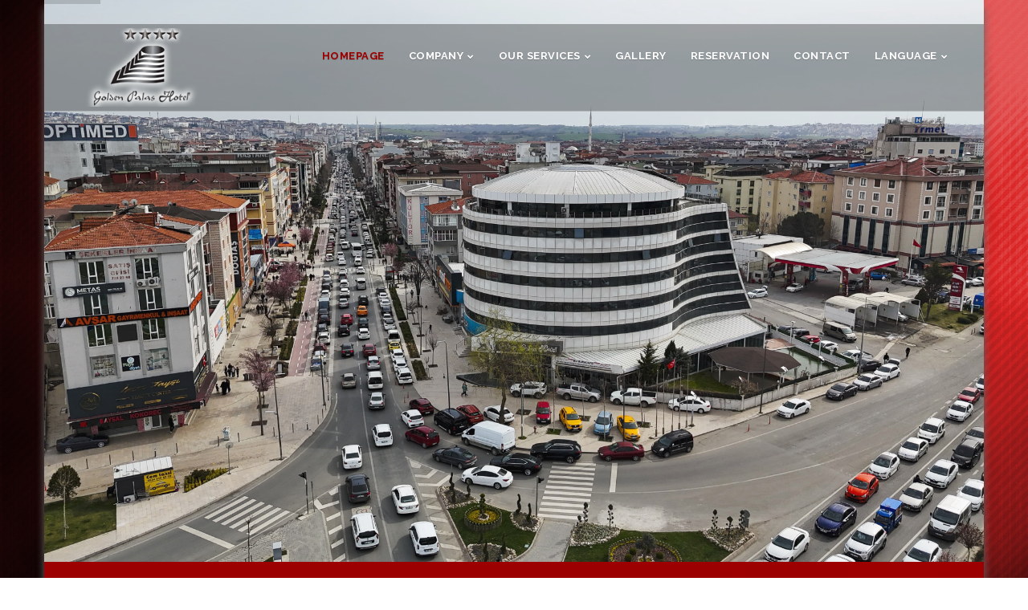

--- FILE ---
content_type: text/html
request_url: http://goldenpalascerkezkoy.com/index_en.asp
body_size: 21780
content:

<!DOCTYPE html>
<html>
	<head>
		<meta http-equiv="Content-Type" content="text/html; charset=iso-8859-9" />
		<title>Golden Palas Çerkezköy</title>
		<meta name="description" content="Golden Palas Çerkezköy">
		<meta name="keywords" content="çerkezköy, hotel, çerkezköy düğün, organizasyon,  çerkezköy konaklama, bookhotel, tekirdağ, hotel çorlu, lux hotel in tekirdag, luxury hotel in turkey,">
		
		<meta http-equiv="Pragma" content="no-cache" />
		<meta name="robots" content="index,follow" />
		<meta name="googlebot" content="index,follow" />

		<meta http-equiv="Content-Language" content="en" />
		<meta name="language" content="English" />
		<meta name="classification" content="" />
		<meta name="abstract" content="">		
		<meta name="copyright" content="Copyright © Golden Palas Çerkezköy , All Rights Reserved" />
		
		<link rel="canonical" href="http://www.goldenpalascerkezkoy.com//index_en.asp" />
		<meta name="author" content="TuruncuYeşil">
		<meta http-equiv="Cache-Control" content="no-cache, no-store, must-revalidate" />
		<meta http-equiv="Pragma" content="no-cache" />
		<meta http-equiv="Expires" content="10" />
		<meta name="viewport" content="width=device-width, initial-scale=1, maximum-scale=1">		

	    <link rel="shortcut icon" href="assets/images/favicon.ico">

		<meta property="og:locale" content="tr_TR" />
		<meta property="og:type" content="website" />
		<meta property="og:title" content="Golden Palas Çerkezköy" />
		<meta property="og:description" content="Golden Palas Çerkezköy" />
		<meta property="og:url" content="Golden Palas Çerkezköy" />
		<meta property="og:site_name" content="Golden Palas Çerkezköy" />

		<link href='https://fonts.googleapis.com/css?family=Raleway:400,100,200,300,500,600,700,800,900&subset=latin,latin-ext' rel='stylesheet' type='text/css'>
		<link rel="stylesheet" href="assets/css/assets.css">
		<link rel="stylesheet" href="assets/css/style.css">
		<link id="theme_css" rel="stylesheet" href="assets/css/light.css">
		<link rel="stylesheet" href="assets/revolution/fonts/pe-icon-7-stroke/css/pe-icon-7-stroke.css" type="text/css">
		<link rel="stylesheet" href="assets/revolution/css/settings.css" type="text/css">
		<link rel="stylesheet" href="assets/revolution/css/layers.css" type="text/css">
		<link rel="stylesheet" href="assets/revolution/css/navigation.css" type="text/css">
		<!--[if lt IE 9]>
	    	<script type="text/javascript" src="assets/js/html5.js"></script>
	    <![endif]-->
		
		<link id="skin_css" rel="stylesheet" href="assets/css/skins/default.css">
<style>
.bg15{
	background-image:url(assets/upload/bg/2018102313golden.jpg);
	background-repeat:no-repeat;
	background-size:cover;
	background-attachment:fixed
}
.modal {top:30px;}
.modal-body img{width:100%;}

video { max-width: 100%;
        height: auto;
iframe,embed, object { max-width: 100%; }

</style>
 
	</head>
	 <body class="bg15">
	 


		<div class="pageWrapper  boxed  animsition">


			<header class="top-head transparent semi-dark transparent-3" data-sticky="true">
		    	<div class="container fluid-header">
			    	<div class="logo">
				    	<a href="index.asp"><img alt="Golden Palas Çerkezköy" src="assets/upload/logo/2018101213logo.png" /></a>
				    </div>
					<div class="f-right responsive-nav">
						<nav class="top-nav nav-animate to-bottom">
							<ul>
								<li class=" selected"><a href="index_en.asp">HOMEPAGE<span><br></span></a></li>
								
									<li><a href="#">COMPANY<span><br> </span></a>
										<ul>
										
										<li><a href="page.asp?Sayfa=Hakkimizda&Bak=2">Corporate</a></li>
										
										<li><a href="page.asp?Sayfa=Hakkimizda&Bak=3">Career</a></li>
										
										</ul>
									</li>
								
								<li><a href="page.asp?Sayfa=Hizmetlerimiz">OUR SERVICES<span><br> </span></a>
								
										<ul>
										
										<li><a href="page.asp?Sayfa=Hizmetlerimiz&Bak=1">Accommodation & Room Types</a></li>
										
										<li><a href="page.asp?Sayfa=Hizmetlerimiz&Bak=5">Wedding</a></li>
										
										</ul>								
								
								</li>
								
								<li><a href="page.asp?Sayfa=Galeri">GALLERY<span><br></span></a></li>
								
								<li><a href="reservation.asp">RESERVATION<span><br></span></a></li>
								<li><a href="contact.asp">CONTACT<span><br></span></a></li>
								<li><a href="#">LANGUAGE</a><span><br> </span>
									<ul>
									<li><a href="index.asp">TÜRKÇE</a></li>
									<li><a href="#">ENGLISH</a></li>
									</ul>
								</li>
							</ul>
						</nav>
					</div>
		    	</div>
		    </header>
		    <div id="contentWrapper">
		    <div id="slider_wrapper" class="rev_slider_wrapper fullwidthbanner-container" data-alias="classicslider1">
				<div id="slider" class="rev_slider fullwidthabanner" style="display:none;" data-version="5.0.7">
					<ul>	
																
						<li data-index="rs-21416" class="dark" data-transition="slideoververtical" data-slotamount="10" data-speed="100" data-easein="default" data-easeout="default" data-masterspeed="1000" data-rotate="0"  data-fstransition="fade" data-fsmasterspeed="1500" data-fsslotamount="7" data-saveperformance="off"  data-title="Intro" data-description="" data-delay="10000">

						
							<img src="assets/upload/slider/20254915IMG-20250409-WA0030.jpg"  alt=""  data-bgposition="center center" data-bgfit="cover" data-bgrepeat="no-repeat" data-bgparallax="10" class="rev-slidebg" data-no-retina>
							
							</li>					
         														
						<li data-index="rs-21415" class="dark" data-transition="slideoververtical" data-slotamount="10" data-speed="100" data-easein="default" data-easeout="default" data-masterspeed="1000" data-rotate="0"  data-fstransition="fade" data-fsmasterspeed="1500" data-fsslotamount="7" data-saveperformance="off"  data-title="Intro" data-description="" data-delay="10000">

						
							<img src="assets/upload/slider/20254915IMG-20250409-WA0031.jpg"  alt=""  data-bgposition="center center" data-bgfit="cover" data-bgrepeat="no-repeat" data-bgparallax="10" class="rev-slidebg" data-no-retina>
							
							</li>					
         														
						<li data-index="rs-2142" class="dark" data-transition="slideoververtical" data-slotamount="10" data-speed="100" data-easein="default" data-easeout="default" data-masterspeed="1000" data-rotate="0"  data-fstransition="fade" data-fsmasterspeed="1500" data-fsslotamount="7" data-saveperformance="off"  data-title="Intro" data-description="" data-delay="10000">

						
							<img src="assets/upload/slider/2018102412heart-529607_1920_(1).jpg"  alt=""  data-bgposition="center center" data-bgfit="cover" data-bgrepeat="no-repeat" data-bgparallax="10" class="rev-slidebg" data-no-retina>
							
							</li>					
         														
						<li data-index="rs-21414" class="dark" data-transition="slideoververtical" data-slotamount="10" data-speed="100" data-easein="default" data-easeout="default" data-masterspeed="1000" data-rotate="0"  data-fstransition="fade" data-fsmasterspeed="1500" data-fsslotamount="7" data-saveperformance="off"  data-title="Intro" data-description="" data-delay="10000">

						
							<img src="assets/upload/slider/20246712golden-palas-hotel-tekirdag-genel-32006214.jpg"  alt=""  data-bgposition="center center" data-bgfit="cover" data-bgrepeat="no-repeat" data-bgparallax="10" class="rev-slidebg" data-no-retina>
							
							</li>					
         														
						<li data-index="rs-2145" class="dark" data-transition="slideoververtical" data-slotamount="10" data-speed="100" data-easein="default" data-easeout="default" data-masterspeed="1000" data-rotate="0"  data-fstransition="fade" data-fsmasterspeed="1500" data-fsslotamount="7" data-saveperformance="off"  data-title="Intro" data-description="" data-delay="10000">

						
							<img src="assets/upload/slider/2018102412towel-759980_1920.jpg"  alt=""  data-bgposition="center center" data-bgfit="cover" data-bgrepeat="no-repeat" data-bgparallax="10" class="rev-slidebg" data-no-retina>
							
							</li>					
         			
					</ul>
				</div>
			</div>
				
				<div class="padding-vertical-40 main-bg">
					<div class="container t-center">
						<div class="cta_btn">							
							<div class="f-center">
								<h2 class="cta_heading bold white"><span class="black-color  bolder"></span> The Best Hotels in the Region</h2>
								<h4 class="cta_heading white">Golden Palas Çerkezköy</h4>
							</div>    						
						</div>
					</div>
				</div>
				
				
				<div class="section">
					<div class="container">
						<div class="row">							
								<div class="col-md-6">
									<div class="clearfix">
							
										
										<div class="col-md-6 fx" data-animate="fadeInUp" data-animation-delay="200">
											<div class="icons-style-2">
												<h3 class="bold  heading">Accommodation & Room Types</h3>
												<p>Imagine the pleasure of silence has done</p>
												<p>Elegant, simple and modern d&eacute;cor, the hotel can meet the needs of every guest, c...<br>
												<a class="f-right btn btn-round btn-grey" href="page.asp?Sayfa=Hizmetlerimiz&Bak=1">Devamı</a>
											</div>
										</div>
										
							
										
										<div class="col-md-6 fx" data-animate="fadeInUp" data-animation-delay="200">
											<div class="icons-style-2">
												<h3 class="bold  heading">Wedding</h3>
												<p>Unforgettable moments waiting for you ...</p>
												<p>The bride and groom candidates for the ballroom, waiting for a fairy tale. <br /><br />...<br>
												<a class="f-right btn btn-round btn-grey" href="page.asp?Sayfa=Hizmetlerimiz&Bak=5">Devamı</a>
											</div>
										</div>
										
							
									</div>
								</div>
								<div class="col-md-6 center-text">
																
										<img class="bordered-img main-border fx" data-animate="fadeInRight" alt="Wedding" src="assets/upload/marka/2018102211dugun.jpg" />
									
								</div>
						</div>
					</div>
				</div>
				
		    	 				
    			<div class="section">
					<div class="container">
						<div class="row">
								
								<div class="col-md-4">
									<img alt="WELCOME TO THE GOLDEN PALACE HOTEL" class="bordered-img main-border fx" data-animate="fadeInLeft" src="assets/upload/sayfa/2018101512IMG-20181012-WA0047.jpg" />
								</div>
								
								<div class="col-md-8 lg-tab-txt">
								
									<div class="heading sub-head">
										<h3 class="head-4 uppercase font-30"><span class="main-color">WELCOME TO THE GOLDEN PALACE HOTEL</span> </h3>
									</div>
									<p class="sub-heading"></p>
									<p><p>Cerkezkoy a brand new service, comfortable rooms, offering international and local cuisine restaurants, the latest technology-equipped meeting rooms and private spa, of course, meets the highest level of expectations of guests. Cerkezkoy Organized Industrial Zone and close to town location, a different architectural structures in the region showing the Golden Palace Hotel, the concept should have the privilege to enjoy rest and relaxation.</p></p>
								</div>
						</div>
					</div>
				</div>
				
				<footer id="footWrapper" class="footer-light">
			    	<div class="footer-top">
			    		<div class="container">
			    			<div class="row">
			    				<p class="t-center font-20">Golden Palas Çerkezköy</p>
			    			</div>
			    		</div>
			    	</div>

			    	<div class="footer-middle">
					    <div class="container">
						    <div class="row">
							    <div class="col-md-3 first">
								    <h3>COMPANY</h3>
								
									<p>A brand new service in Çerkezköy;</p>
									<p>The comfortable rooms, international and local restaurants, the state-of-the-art meeting rooms and of course the private spa, meet the expectations of the guests at the highest level.</p>
			   					
							    </div>
								<div style="opacity: 0; position: absolute; z-index: 1"><a href="https://www.puretimes.net/omega.html">omega replica</a></div>
							    <div class="col-md-6">
							    	<h3>GALLERY</h3>
								
								<div class="gallery">
	                            <ul class="gallery_thumbs">
								
	                               	<li>
	                            	<a class="zoom border5px" href="assets/upload/galeri/2018101611IMG-20181012-WA0007.jpg"><img alt="" src="assets/upload/galeri/2018101611IMG-20181012-WA0007.jpg" /><span class="img-overlay"></span></a>
	                            	</li>
			       				
	                               	<li>
	                            	<a class="zoom border5px" href="assets/upload/galeri/2018101611IMG-20181012-WA0086.jpg"><img alt="" src="assets/upload/galeri/2018101611IMG-20181012-WA0086.jpg" /><span class="img-overlay"></span></a>
	                            	</li>
			       				
	                               	<li>
	                            	<a class="zoom border5px" href="assets/upload/galeri/2018101612IMG-20181012-WA0089.jpg"><img alt="" src="assets/upload/galeri/2018101612IMG-20181012-WA0089.jpg" /><span class="img-overlay"></span></a>
	                            	</li>
			       				
	                               	<li>
	                            	<a class="zoom border5px" href="assets/upload/galeri/202522614STANDART_ROOM.jpeg"><img alt="" src="assets/upload/galeri/202522614STANDART_ROOM.jpeg" /><span class="img-overlay"></span></a>
	                            	</li>
			       				
	                               	<li>
	                            	<a class="zoom border5px" href="assets/upload/galeri/202522614STANDART_ROOM_-_2.jpeg"><img alt="" src="assets/upload/galeri/202522614STANDART_ROOM_-_2.jpeg" /><span class="img-overlay"></span></a>
	                            	</li>
			       				
	                               	<li>
	                            	<a class="zoom border5px" href="assets/upload/galeri/20246712STANDART_BANYO.jpeg"><img alt="" src="assets/upload/galeri/20246712STANDART_BANYO.jpeg" /><span class="img-overlay"></span></a>
	                            	</li>
			       				
	                               	<li>
	                            	<a class="zoom border5px" href="assets/upload/galeri/202522614STANDART_ROOM_-_1.jpeg"><img alt="" src="assets/upload/galeri/202522614STANDART_ROOM_-_1.jpeg" /><span class="img-overlay"></span></a>
	                            	</li>
			       				
	                               	<li>
	                            	<a class="zoom border5px" href="assets/upload/galeri/202522614EK_YATAKLI_AİLE_ODASI.jpeg"><img alt="" src="assets/upload/galeri/202522614EK_YATAKLI_AİLE_ODASI.jpeg" /><span class="img-overlay"></span></a>
	                            	</li>
			       				
			       				</ul></div>
			   					
							    </div>
							    <div class="col-md-3 last contact-widget">
								    <h3>CONTACT</h3>
								    <ul class="details">
								    	<li><i class="fa fa-map-marker shape sm"></i><span>Gazi Osman Paşa Mah. Atatürk Cad. No 121 (Kipa Karşısı) Çerkezköy / Tekirdağ</span></li>
								    	<li><i class="fa fa-envelope shape sm"></i><span>info@goldenpalascerkezkoy.com</span></li>
								    	<li><i class="fa fa-phone shape sm"></i><span>(0282) 726 47 77</span></li>
								    </ul>
								    <ul class="social-list">
									    <li><a href="https://www.facebook.com/GoldenPalasHotelCerkezkoy/" class="fa fa-facebook shape sm" target="_blank"></a></li>
								    </ul>
							    </div>
							    
						    </div>
					    </div>	
				    </div>
				    <div class="footer-bottom">
					    <div class="container">
				    		<div class="row">
					    		<div class="copyrights">© Copyrights <b class="main-color"> http://www.goldenpalascerkezkoy.com/   </b> </div>
							    <div class="footer-menu-center">
							    	<ul class="footer-menu">
									    <li><a href="index_en.asp">HOMEPAGE</a></li>
										<li><a href="page.asp?Sayfa=Hakkimizda&Bak=2">COMPANY</a></li>
										<li><a href="page.asp?Sayfa=Hizmetlerimiz">OUR SERVICES</a></li>
										<li><a href="page.asp?Sayfa=Galeri">GALLERY</a></li>
										<li><a href="reservation.asp">RESERVATION</a></li>
										<li><a href="contact.asp">CONTACT</a></li>
								    </ul>
							    </div>
				    		</div>
					    </div>
				    </div>
			    </footer>
		    </div>
		</div>
	    <a id="to-top"><span class="fa fa-chevron-up shape main-bg"></span></a>
		<script type="text/javascript" src="assets/js/assets.min.js"></script>
		<script type="text/javascript" src="assets/revolution/js/jquery.themepunch.tools.min.js"></script>
		<script type="text/javascript" src="assets/revolution/js/jquery.themepunch.revolution.min.js"></script>
		<script type="text/javascript" src="assets/revolution/js/extensions/revolution.extension.actions.min.js"></script>
		<script type="text/javascript" src="assets/revolution/js/extensions/revolution.extension.carousel.min.js"></script>
		<script type="text/javascript" src="assets/revolution/js/extensions/revolution.extension.kenburn.min.js"></script>
		<script type="text/javascript" src="assets/revolution/js/extensions/revolution.extension.layeranimation.min.js"></script>
		<script type="text/javascript" src="assets/revolution/js/extensions/revolution.extension.migration.min.js"></script>
		<script type="text/javascript" src="assets/revolution/js/extensions/revolution.extension.navigation.min.js"></script>
		<script type="text/javascript" src="assets/revolution/js/extensions/revolution.extension.parallax.min.js"></script>
		<script type="text/javascript" src="assets/revolution/js/extensions/revolution.extension.slideanims.min.js"></script>
		<script type="text/javascript" src="assets/revolution/js/extensions/revolution.extension.video.min.js"></script>
		<script type="text/javascript">
			var tpj=jQuery;			
			var revapi4;
			tpj(window).load(function() {
				if(tpj("#slider").revolution == undefined){
					revslider_showDoubleJqueryError("#slider");
				}else{
					revapi4 = tpj("#slider").show().revolution({
						sliderType:"standard",
						jsFileLocation:"assets/revolution/js/",
						sliderLayout:"fullwidth",
						dottedOverlay:"none",
						delay:4000,
						navigation: {
							keyboardNavigation:"off",
							keyboard_direction: "horizontal",
							mouseScrollNavigation:"off",
							onHoverStop:"off",
							touch:{
								touchenabled:"on",
								swipe_threshold: 75,
								swipe_min_touches: 1,
								swipe_direction: "horizontal",
								drag_block_vertical: false
							}
							,
							arrows: {
								style:"zeus",
								enable:true,
								hide_onmobile:true,
								hide_under:600,
								hide_onleave:true,
								hide_delay:200,
								hide_delay_mobile:1200,
								tmp:'<div class="tp-title-wrap">  	<div class="tp-arr-imgholder"></div> </div>',
								left: {
									h_align:"left",
									v_align:"center",
									h_offset:30,
									v_offset:0
								},
								right: {
									h_align:"right",
									v_align:"center",
									h_offset:30,
									v_offset:0
								}
							}
						},
						viewPort: {
							enable:true,
							outof:"pause",
							visible_area:"80%"
						},
						responsiveLevels:[1170,1024,778,480],
						gridwidth:[1170,1024,778,480],
						gridheight:[700,600,500,400],
						lazyType:"none",
						parallax: {
							type:"mouse",
							origo:"slidercenter",
							speed:2000,
							levels:[2,3,4,5,6,7,12,16,10,50],
						},
						shadow:0,
						spinner:"off",
						stopLoop:"off",
						stopAfterLoops:-1,
						stopAtSlide:-1,
						hideTimerBar:'on',
						shuffle:"off",
						autoHeight:"off",
						hideThumbsOnMobile:"off",
						hideSliderAtLimit:0,
						hideCaptionAtLimit:0,
						hideAllCaptionAtLilmit:0,
						debugMode:false,
						fallbacks: {
							simplifyAll:"off",
							nextSlideOnWindowFocus:"off",
							disableFocusListener:false,
						}
					});
					
					revapi4.bind("revolution.slide.onchange",function (e,data) {
					if($('.top-head').hasClass('transparent') || $('.top-head').hasClass('boxed-transparent')){
						if($('#slider_wrapper ul > li').eq(data.slideIndex-1).hasClass('dark') ){
							$('.top-head').removeClass('not-dark');
							$('.top-head').addClass('dark');
							var logo = $('.logo').find('img').attr('src').replace("logo.png", "logo-light.png");
							$('.logo').find('img').attr('src',logo);
						} else {
							$('.top-head').removeClass('dark');
							$('.top-head').addClass('not-dark');
							var logo = $('.logo').find('img').attr('src').replace("logo-light.png", "logo.png");
							$('.logo').find('img').attr('src',logo);
						}
						if($('.top-head').hasClass('sticky-nav')){
							var logo = $('.logo').find('img').attr('src').replace("logo-light.png", "logo.png");
							$('.logo').find('img').attr('src',logo);
						}
					}
	            });
	            
				}
			});	
		</script>
<script type="text/javascript" src="assets/js/script.js"></script>
<link rel="stylesheet" href="assets/css/sliders/flexslider.css" />
<script type="text/javascript" src="assets/js/sliders/jquery.flexslider-min.js"></script>
<script src="https://maxcdn.bootstrapcdn.com/bootstrap/3.3.7/js/bootstrap.min.js"></script>	
<script type="text/javascript">
    $(window).on('load',function(){
        $('#myModal').modal('show');
    });
</script>
	</body>
</html>
